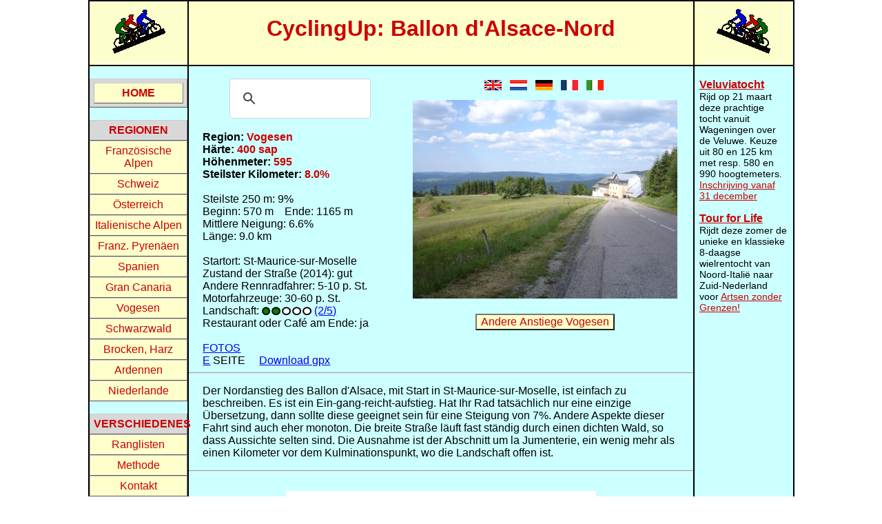

--- FILE ---
content_type: text/html
request_url: https://cyclingup.eu/deutsch/Vosges/Ballon_dAlsace-north.php
body_size: 7828
content:

		   <!DOCTYPE html>

<head>

    <!-- Google tag (gtag.js) 
     stuurt info naar Google Analytics -->
    <script async src="https://www.googletagmanager.com/gtag/js?id=G-04R0H8DWPR"></script>
    <script>
       window.dataLayer = window.dataLayer || [];
       function gtag(){dataLayer.push(arguments);}
       gtag('js', new Date());

       gtag('config', 'G-04R0H8DWPR');
    </script>
    <META HTTP-EQUIV="Content-Type" CONTENT="text/html; charset=UTF-8">
	<META HTTP-EQUIV="language" content="de">
    <base href = "https://heuvelsfietsen.nl/">

    <title> Radfahren nach Ballon d&apos;Alsace </title>

    <meta name="description" content="Profil, gpx und Photos. H&auml;rte 400 sap, steilster km 8.0% und 595 H&ouml;henmeter. Startort St-Maurice-sur-Moselle." /> 
 
    <meta name="keywords" content="Pass, Joch, 
          Rennrad, Rad, Fahrrad, klettern, Steigung, Radfahren, Höhenunterschied, 
          Daten, Härte, Steigungsanstrengungspunkte, Höhe, Hang,
          Neigung, Steilheit, Länge, Anstiege, Steigung, Pässe, Joche.
          Rang, Photos, Profile, Karte, download, gps, gpx, track" /> 



    <style type="text/css">
       html, body, #map { height: 100%; margin: 0; }    </style>

    <link type="text/css" rel="stylesheet" href="https://cyclingup.eu/stylecyclingup.css">

	<meta charset="utf-8" />
	<meta name="viewport" content="width=device-width, initial-scale=1.0">
	
	<link rel="shortcut icon" type="image/x-icon" href="docs/images/favicon.ico" />

	<!-- Include Leaflet CSS file -->  
    <link rel="stylesheet" href="https://unpkg.com/leaflet@1.3.4/dist/leaflet.css" integrity="sha512-puBpdR0798OZvTTbP4A8Ix/l+A4dHDD0DGqYW6RQ+9jxkRFclaxxQb/SJAWZfWAkuyeQUytO7+7N4QKrDh+drA==" crossorigin=""/> 
    <!-- The purpose of jQuery is to make it much easier to use JavaScript on your website.
	     I probably need it to determine the location of the user (geolocation) 
	<script type='text/javascript' src='jquery.min.js'></script> -->	 
    <!-- Include Leaflet JavaScript file after Leaflet’s CSS -->
	<script src="https://unpkg.com/leaflet@1.3.4/dist/leaflet.js" integrity="sha512-nMMmRyTVoLYqjP9hrbed9S+FzjZHW5gY1TWCHA5ckwXZBadntCNs8kEqAWdrb9O7rxbCaA4lKTIWjDXZxflOcA==" crossorigin=""></script> 

    <!-- The file containing the lat-lon coordinates for the map -->	       
    <script type="text/javascript">
       var dataed = "https://cyclingup.eu/english/Vosges/Ballon_dAlsace-north.txt";
    </script>

    <!-- Javascript function for downloading files -->	
	<script src="https://cdnjs.cloudflare.com/ajax/libs/FileSaver.js/1.3.8/FileSaver.min.js"></script>
	
	<script>
       function saveFile(url) {
          var xhr = new XMLHttpRequest();
          xhr.responseType = 'blob';
          xhr.onload = function() {
             saveAs(xhr.response, 'Ballon d&apos;Alsace.gpx');
          };
          xhr.open('GET', url);
          xhr.send();
       };
    </script>
	
</head>


<body OnLoad="startPix(); load(dataed)" onunload="GUnload()">

<div id="whole_page">  

<div class="heading_mobile">

   <!-- Simulate a smartphone / tablet --> 

   <!-- Top Navigation Menu from 
        https://www.w3schools.com/howto/howto_js_mobile_navbar.asp -->
   <div class="topnav">
      <a href="https://cyclingup.eu/deutsch/mainpage.php" class="homebar">HOME cyclingup.eu</a>
      <!-- Navigation links (hidden by default) -->
      <div id="toplinks">

	     <div class="subbar">
            <a> Regionen </a>
			<div id="linksregio">
               <a href="https://cyclingup.eu/deutsch/France_Alps.php">     Franz&ouml;sische Alpen     </a>
               <a href="https://cyclingup.eu/deutsch/Switzerland.php">     Schweiz     </a>
               <a href="https://cyclingup.eu/deutsch/Austria.php">         &Ouml;sterreich         </a>
               <a href="https://cyclingup.eu/deutsch/Italy_Alps.php">      Italienische Alpen      </a>
               <a href="https://cyclingup.eu/deutsch/Pyrenees.php">        Franz. Pyren&auml;en        </a>
               <a href="https://cyclingup.eu/deutsch/Spain.php">           Spanien           </a>
               <a href="https://cyclingup.eu/deutsch/Gran_Canaria.php">    Gran Canaria    </a>
               <a href="https://cyclingup.eu/deutsch/Vosges.php">          Vogesen          </a>
               <a href="https://cyclingup.eu/deutsch/Black_Forest.php">    Schwarzwald    </a>
               <a href="https://cyclingup.eu/deutsch/Germany/Brocken.php"> Brocken, Harz </a>
               <a href="https://cyclingup.eu/deutsch/Ardennes.php">        Ardennen        </a>
               <a href="https://heuvelsfietsen.nl/">                                       Niederlande     </a>
			</div>
			<a href="javascript:void(0);" class="downarrow" onclick="HideShowRegions()">
               <img src="https://heuvelsfietsen.nl/figuren/downward_arrow.png" width="50px" height="34px"
  			        alt="arrow downward"> </a>
            </a>
		 </div>
			
	     <div class="subbar">
            <a> Ranglisten </a>
			<div id="linksranking">
               <a href="https://cyclingup.eu/deutsch/zwaarte.php">  H&auml;rte      </a>
               <a href="https://cyclingup.eu/deutsch/helmax.php">   steilster Kilometer </a>
               <a href="https://cyclingup.eu/deutsch/heleff.php">   effektive Neigung </a>
               <a href="https://cyclingup.eu/deutsch/hoogtem.php">  H&ouml;henmeter     </a>
               <a href="https://cyclingup.eu/deutsch/beauties.php"> die Sch&ouml;nsten    </a>
			</div>
			<a href="javascript:void(0);" class="downarrow" onclick="HideShowRankings()">
               <img src="https://heuvelsfietsen.nl/figuren/downward_arrow.png" width="50px" height="34px"
  			        alt="arrow downward"> </a>
            </a>
		 </div>
			
         <a href="https://cyclingup.eu/deutsch/methode_deutsch.php"> Methode  </a>
         <a href="https://cyclingup.eu/deutsch/contact_deutsch.php"> Kontakt </a>
         <a href="https://cyclingup.eu/linkscyclingup.php">   Links   </a>
      </div>
      <!-- "Hamburger menu" / "Bar icon" to toggle the navigation links 
	       Icons come from https://fontawesome.com/icons/bars?style=solid -->
      <a href="javascript:void(0);" class="hamburger" onclick="HideShowMenu()">
         <img src="https://heuvelsfietsen.nl/figuren/small_hamburger2.png" width="50px" height="48px" 
		      alt="menu icon"> </a>
      </a>
   </div>

   <div class="search_facility_mobile">
      <div>

    <div class="GoogleSearchBox">
       <script async src="https://cse.google.com/cse.js?cx=470581bdb37224190">	   
       </script>
       <div class="gcse-searchbox-only"></div>
	</div>

    <div class="downloadApp">
       <button class="download_app"
		       onclick="location.href='https://play.google.com/store/apps/details?id=com.bikeup.cyclingup'"
		       style="color: #CC0000;
			          background-color: rgb(255, 255, 204);
	           type="button"> 
	      Download app 
       </button> 
    </div>

</div>
   </div>

       <div class="referOCCupMobile">   

       <button class="ocm"
	           onclick="location.href='https://cyclingup.eu/deutsch/Vosges.php'" 
	           type="button"> 
	           Andere Anstiege Vogesen 
       </button>
	   
	</div>


   
 

   <hr class="lineTopMobile" width="100%" color="black"> 
    
   <div id="vlaggen_mobile">
	        &nbsp;
      <a class="nounderline" href="https://cyclingup.eu/english/Vosges/Ballon_dAlsace-north.php">
         <img src="https://heuvelsfietsen.nl/figuren/vlaggen/klein/United_Kingdom.png" width="25" height="15" alt="vlag"> </a>
      &nbsp;
      <a class="nounderline" href="https://cyclingup.eu/nederlands/Vosges/Ballon_dAlsace-north.php">
         <img src="https://heuvelsfietsen.nl/figuren/vlaggen/klein/Netherlands.png" width="25" height="15" alt="vlag"> </a>
      &nbsp;
      <a class="nounderline" href="https://cyclingup.eu/deutsch/Vosges/Ballon_dAlsace-north.php">
         <img src="https://heuvelsfietsen.nl/figuren/vlaggen/klein/Germany.png" width="25" height="15" alt="vlag"> </a>
      &nbsp;
      <a class="nounderline" href="https://cyclingup.eu/francais/Vosges/Ballon_dAlsace-north.php">
         <img src="https://heuvelsfietsen.nl/figuren/vlaggen/klein/France.png" width="25" height="15" alt="vlag"> </a>
      &nbsp;
      <a class="nounderline" href="https://cyclingup.eu/italiano/Vosges/Ballon_dAlsace-north.php">
         <img src="https://heuvelsfietsen.nl/figuren/vlaggen/klein/Italy.png" width="25" height="15" alt="vlag"> </a>
		 
   </div>

</div>   <!-- End div heading_mobile -->
<!-- Start of StatCounter Code for Default Guide 
   var sc_invisible bepaalt of het getal gelijk aan het aantal bezoekers
   zichtbaar is of niet-->

<script type="text/javascript">
   var sc_project=10209957; 
   var sc_invisible=1 ; 
   var sc_security="15120d04";
   var sc_text=4; 

   var scJsHost = (("https:" == document.location.protocol) ?
                    "https://secure." : "http://www.");
   document.write("<sc"+"ript type='text/javascript' src='" +
                  scJsHost+
                  "statcounter.com/counter/counter.js'></"+"script>");

</script>

<noscript><div class="statcounter"><a title="shopify traffic stats" 
   href="https://statcounter.com/shopify/"
   target="_blank">
   <img class="statcounter" src="https://c.statcounter.com/10209957/0/15120d04/0/"
      alt="shopify traffic stats"></a></div></noscript>

<!-- End of StatCounter Code for Default Guide -->
		 
<div class="titel_klim_smartphone">
   <h1> Ballon d&apos;Alsace-Nord </h1>
</div>

<div class="row">  

      <div class="logo">
      <img src="https://heuvelsfietsen.nl/figuren/logo_links.gif" 
		        width="136" height="89" alt="logo left">
   </div>      <!-- End div logo box -->

   <div class="titel_klim_desktop">
      <h1> CyclingUp: Ballon d&apos;Alsace-Nord </h1>     
   </div>      <!-- End div title box -->     

      <div class="logo">
      <img src="https://heuvelsfietsen.nl/figuren/logo_rechts.gif" 
		        width="117" height="89" alt="logo right">
   </div>     <!-- End div logo box --> 


</div>      <!-- End div row -->     

<div class="row">  

   <div class="left_column">
   
      <nav id="menu" style="width: 100%;">

<br>

<ul>
  <li><h2><a href="https://cyclingup.eu/deutsch/mainpage.php"> HOME </a></h2>
</ul>

<br>

<ul>
  <li><h2>Regionen </h2>
    <ul>

         <li><a href="https://cyclingup.eu/deutsch/France_Alps.php">     Franz&ouml;sische Alpen     </a></li>
         <li><a href="https://cyclingup.eu/deutsch/Switzerland.php">     Schweiz     </a></li>
         <li><a href="https://cyclingup.eu/deutsch/Austria.php">         &Ouml;sterreich         </a></li>
         <li><a href="https://cyclingup.eu/deutsch/Italy_Alps.php">      Italienische Alpen      </a></li>
         <li><a href="https://cyclingup.eu/deutsch/Pyrenees.php">        Franz. Pyren&auml;en        </a></li>
         <li><a href="https://cyclingup.eu/deutsch/Spain.php">           Spanien           </a></li>
         <li><a href="https://cyclingup.eu/deutsch/Gran_Canaria.php">    Gran Canaria    </a></li>
         <li><a href="https://cyclingup.eu/deutsch/Vosges.php">          Vogesen          </a></li>
         <li><a href="https://cyclingup.eu/deutsch/Black_Forest.php">    Schwarzwald    </a></li>
         <li><a href="https://cyclingup.eu/deutsch/Germany/Brocken.php"> Brocken, Harz </a></li>
         <li><a href="https://cyclingup.eu/deutsch/Ardennes.php">        Ardennen        </a></li>
         <li><a href="https://heuvelsfietsen.nl/">                                       Niederlande     </a></li>
    </ul>
  </li>
</ul>

<br>

<ul>
  <li><h2> VERSCHIEDENES </h2>
    <ul>

       <li><a href="#"> Ranglisten </a>
          <ul>
             <li><a href="https://cyclingup.eu/deutsch/zwaarte.php">  H&auml;rte      </a></li>
             <li><a href="https://cyclingup.eu/deutsch/helmax.php">   steilster Kilometer </a></li>
             <li><a href="https://cyclingup.eu/deutsch/heleff.php">   effektive Neigung </a></li>
             <li><a href="https://cyclingup.eu/deutsch/hoogtem.php">  H&ouml;henmeter     </a></li>
             <li><a href="https://cyclingup.eu/deutsch/beauties.php"> die Sch&ouml;nsten    </a></li>
          </ul>
       </li>

       <li><a href="https://cyclingup.eu/deutsch/methode_deutsch.php"> Methode  </a></li>
       <li><a href="https://cyclingup.eu/deutsch/contact_deutsch.php"> Kontakt </a></li>
       <li><a href="https://cyclingup.eu/linkscyclingup.php">   Links   </a></li>

    </ul>
  </li>
</ul>

</nav>

	       
   </div>      <!-- End div left_column -->

   <div class="middle_column_climb">

      <div class="tabel_middenkolom_klim">

         <div class="tabel_rij_middenkolom">

            <div class="gegevens">
			
               <br>
			   <div class="SF_desktop" style="text-align: center;">
                  <div>

    <div class="GoogleSearchBox">
       <script async src="https://cse.google.com/cse.js?cx=470581bdb37224190">	   
       </script>
       <div class="gcse-searchbox-only"></div>
	</div>

    <div class="downloadApp">
       <button class="download_app"
		       onclick="location.href='https://play.google.com/store/apps/details?id=com.bikeup.heuvelsfietsen'"
		       style="color: #CC0000;
			          background-color: rgb(255, 255, 204);
	           type="button"> 
	      Download app 
       </button> 
    </div>

</div>

			   </div>
                              <strong> Region:           <span style="color:rgb(204,0,0)"> Vogesen                </span></strong> <br>
               <strong> H&auml;rte:  <span style="color:rgb(204,0,0)"> 400 sap  </span></strong> <br>
               <strong> H&ouml;henmeter: <span style="color:rgb(204,0,0)"> 595    </span></strong> <br>
               <strong> Steilster Kilometer:  <span style="color:rgb(204,0,0)"> 8.0% </span></strong> <br><br>
               Steilste 250 m: 9% <br>
               Beginn: 570&nbsp;m&nbsp;&nbsp;&nbsp;&nbsp;Ende: 1165&nbsp;m <br>
               Mittlere Neigung: 6.6%<br>
               L&auml;nge: 9.0&nbsp;km<br><br>
               Startort: St-Maurice-sur-Moselle <br>
               Zustand der Stra&szlig;e (2014): gut <br>
               Andere Rennradfahrer: 5-10 p. St. <br>
               Motorfahrzeuge: 30-60 p. St. <br>			 
               Landschaft: 
                  <img class="iconsinfo"
                       src="https://heuvelsfietsen.nl/figuren/ikonen/bolletjes_landschap/Landschap_2.png" 
					   width="72" height="12" alt="circle landscape">
                  <a href="https://cyclingup.eu/deutsch/experience_surroundings.php"> (2/5)</a> <br>
               Restaurant oder Caf&eacute; am Ende: ja <br><br>

               <a href="https://www.flickr.com/photos/bikeup/sets/72157648811184942"> FOTOS</a>&nbsp&nbsp&nbsp&nbsp                
			   <br><a href="https://cyclingup.eu/deutsch/Vosges/Ballon_dAlsace-east.php">E</a> SEITE&nbsp&nbsp&nbsp&nbsp				  				
			   <a href="GPS/Vosges/Ballon d&apos;Alsace-north.gpx">Download gpx</a>				  
               
			
			</div>
			
            <div class="foto_vlaggen">     <!-- Niet op smartphone -->

               <div id="vlaggen_desktop">
			   	        &nbsp;
      <a class="nounderline" href="https://cyclingup.eu/english/Vosges/Ballon_dAlsace-north.php">
         <img src="https://heuvelsfietsen.nl/figuren/vlaggen/klein/United_Kingdom.png" width="25" height="15" alt="vlag"> </a>
      &nbsp;
      <a class="nounderline" href="https://cyclingup.eu/nederlands/Vosges/Ballon_dAlsace-north.php">
         <img src="https://heuvelsfietsen.nl/figuren/vlaggen/klein/Netherlands.png" width="25" height="15" alt="vlag"> </a>
      &nbsp;
      <a class="nounderline" href="https://cyclingup.eu/deutsch/Vosges/Ballon_dAlsace-north.php">
         <img src="https://heuvelsfietsen.nl/figuren/vlaggen/klein/Germany.png" width="25" height="15" alt="vlag"> </a>
      &nbsp;
      <a class="nounderline" href="https://cyclingup.eu/francais/Vosges/Ballon_dAlsace-north.php">
         <img src="https://heuvelsfietsen.nl/figuren/vlaggen/klein/France.png" width="25" height="15" alt="vlag"> </a>
      &nbsp;
      <a class="nounderline" href="https://cyclingup.eu/italiano/Vosges/Ballon_dAlsace-north.php">
         <img src="https://heuvelsfietsen.nl/figuren/vlaggen/klein/Italy.png" width="25" height="15" alt="vlag"> </a>
		 
			   </div>

               <img class="photo_desktop"
			        src="https://heuvelsfietsen.nl/fotos/Vosges/Ballon_dAlsace-north_site.jpg" 
					width="384" height="288" alt="Ballon d&apos;Alsace-Nord">
					
			   <br><br>

               <button class="ocm"
			           onclick="location.href='https://cyclingup.eu/deutsch/Vosges.php'" 
			           type="button"> 
				  Andere Anstiege Vogesen 
			   </button>

            </div>
			
         </div>      <!-- End tabel_rij_middenkolom -->     

      </div>      <!-- End div tabel middenkolom -->     

      <hr>

      <img class="profile_mobile" 
	       src="https://cyclingup.eu/deutsch/Vosges/profiles/Ballon_dAlsace-north.png" 
		   alt="Profil Ballon d&apos;Alsace-Nord">
      <hr class="line_mobile"> 
	  
      <p id="tekst_klim">
      Der Nordanstieg des Ballon d'Alsace,
mit Start in St-Maurice-sur-Moselle, ist einfach zu beschreiben.
Es ist ein Ein-gang-reicht-aufstieg.
Hat Ihr Rad tatsächlich nur eine einzige Übersetzung,
dann sollte diese geeignet sein für eine Steigung von 7%.
Andere Aspekte dieser Fahrt sind auch eher monoton.
Die breite Straße läuft fast ständig durch einen dichten Wald,
so dass Aussichte selten sind.
Die Ausnahme ist der Abschnitt um la Jumenterie,
ein wenig mehr als einen Kilometer vor dem Kulminationspunkt,
wo die Landschaft offen ist.	  </p>          

      <hr>
	  
      <img class="profile_desktop" 
	       src="https://cyclingup.eu/deutsch/Vosges/profiles/Ballon_dAlsace-north.png" 
		   alt="Profil Ballon d&apos;Alsace-Nord">
      <img class="photo_mobile"
           src="https://heuvelsfietsen.nl/fotos/Vosges/Ballon_dAlsace-north_site.jpg" alt="Ballon d&apos;Alsace-Nord">

      <hr>
	  
      <div id="mapid" style="height: 432px"></div> 

   </div>      <!-- End div middle_column_climb -->     

   <div class="right_column">

      <br>
	  
      <div class="ads_region_climb">
         	  </div>

              <div class="ads_all_pages">
		
		   <strong>
           <a style="color: #CC0000" href="https://www.fietssport.nl/toertochten/59549/veluviatocht-2026">
                 Veluviatocht</a></strong>
		   <br>
           Rijd op 21 maart deze prachtige tocht vanuit Wageningen over de Veluwe. 
		   Keuze uit 80 en 125 km met resp. 580 en 990 hoogtemeters. 
		   <a style="color: #CC0000; font-size: 14px;" 
		      href="https://www.fietssport.nl/inschrijven/59549/veluviatocht-2026"> 
		   Inschrijving vanaf 31 december</a> 
 
           <!--
		   <strong>
           <a style="color: #CC0000" href="https://www.fietssport.nl/toertochten/56764/germania-klimtocht-2025">
                 Germania klimtocht</a></strong>
		   <br>
           Rijd op 30 augustus deze prachtige klimtocht vanuit Wageningen over de Veluwe, 
		   door Montferland, Reichswald en Rijk van Nijmegen. 
		   Keuze uit 105 en 155 km met resp. 750 en 1130 hoogtemeters. 
		   <a style="color: #CC0000; font-size: 14px;" 
		      href="https://www.fietssport.nl/inschrijven/56764/germania-klimtocht-2025"> 
		   Inschrijving vanaf 22 juni</a> 
           -->		   

           <!--
		   <strong>
           <a style="color: #CC0000" href="https://www.fietssport.nl/toertochten/56765/wageningse-wintertocht-2025">
                 Wageningse Wintertocht</a></strong>
		   <br>
           Rijd op 27 december deze prachtige MTB-tocht vanuit Wageningen over de Veluwe.
           Heerlijk een frisse neus halen na de kerstdagen.		   
		   Keuze uit 40 en 70 km. 
		   <a style="color: #CC0000; font-size: 14px;" 
		      href="https://www.fietssport.nl/inschrijven/56765/wageningse-wintertocht-2025"> 
		   Inschrijving</a>  
           -->		   

           <!--
		   <br><br>
		   <strong>
           <a style="color: #CC0000" href="https://www.nltourrides.nl/1k-ride/">
                 1K Ride</a></strong>
		   <br>
           Rijd op 15 juni deze tocht met meer dan 1000 hoogtemeters; 80, 120 of 145 kilometer vanuit Oosterbeek. 
		   <a style="color: #CC0000; font-size: 14px;" 
		      href="https://www.nltourrides.nl/1k-ride/#inschrijving"> Inschrijving</a> 
           -->		   

		   <br><br>

		   <strong>
           <a style="color: #CC0000" href="https://www.tourforlife.nl" 
                 onClick=”_gaq.push(['_trackEvent', 'External Link', 'Tour for Life link', 'link 1']);”>
                 Tour for Life</a></strong>
		   <br>
           Rijdt deze zomer de unieke en klassieke 8-daagse wielrentocht
           van Noord-Itali&euml; naar Zuid-Nederland voor 
           <a style="color: #CC0000; font-size: 14px;" 
		      href="https://www.artsenzondergrenzen.nl"> Artsen zonder Grenzen!</a>
		   
		</div>

        <!--
		
        <br><br>

        <div class="Google_ad">
		
           <script type="text/javascript">
              google_ad_client = "pub-9465183713883450";
              google_ad_width = 120;
              google_ad_height = 600;
              google_ad_format = "120x600_as";
              google_ad_type = "text";
              google_ad_channel = "";
              google_color_border = "FFFFFF";
              google_color_bg = "FFFFCC";
              google_color_link = "CC0000";
              google_color_text = "000000";
              google_color_url = "CC0000";
              google_ui_features = "rc:0";
           </script>

           <script type="text/javascript"
              src="https://pagead2.googlesyndication.com/pagead/show_ads.js">
           </script>
		
		</div>
		
		--> 
		
	
	   
   </div>     <!-- End div right_column --> 

</div>      <!-- End div row -->     

</div>      <!-- End div whole_page -->     

<script>
// Make sure that this code is called after the div and leaflet.js inclusion.

	var xmlhttp;

    if (window.XMLHttpRequest) {
       xmlhttp = new XMLHttpRequest();
    } else {
       xmlhttp = new ActiveXObject("Microsoft.XMLHTTP");
    }

    if (xmlhttp !== null) {
       xmlhttp.open("GET", dataed, false);
       xmlhttp.send();
       var texthere = xmlhttp.responseText;
    }
	
	var latcen, loncen, scale, dirbeg, dirend;

    var hillname, npunt, ireg, nsteil;
    var ichh = 16;
    var facs = 1.3;
    var hh = 0.5 * ichh;
    var sizex, sizey;
    var voeth = 1.2 * ichh;
    var hvoeth = 0.5 * voeth;
    var voetw = 2.4 * voeth;
    var topw = 2.1 * voeth;
    var footh = 1.42 * voeth;
    var hfooth = 0.5 * footh;
    var icontekst;

    lines = texthere.split("\n");

// === split each line into parts separated by "\t" and use the contents ===
    parts = lines[0].split("\t");
    hillname = parts[0];

    parts = lines[1].split("\t");
    latcen = parseFloat(parts[0]);
    loncen = parseFloat(parts[1]);
    scale = parseInt(parts[2]);

    parts = lines[2].split("\t");
    npunt = parseInt(parts[0]); 
    parts = lines[3].split("\t");
	var lat_punt = parseFloat(parts[0]);
	var lon_punt = parseFloat(parts[1]);
    var alle_punten = [ 
       [lat_punt, lon_punt]
    ];
    for (var ipunt=1; ipunt<npunt; ipunt++) {
       parts = lines[3+ipunt].split("\t");
       lat_punt = parseFloat(parts[0]);
       lon_punt = parseFloat(parts[1]);
	   alle_punten.push ( [lat_punt, lon_punt] );
    }
	
	parts = lines[npunt+3].split("\t");
    dirbeg = parseInt(parts[0]); 
    dirend = parseInt(parts[1]); 
    parts = lines[npunt+4].split("\t");
    nsteil = parseInt(parts[0]); 
    parts = lines[npunt+5].split("\t");

    var iconloc = new Array(nsteil);
    var markerslope = new Array(nsteil);
    var latst = new Array(nsteil);
    var lonst = new Array(nsteil);
    var perc  = new Array(nsteil);
    var st300 = new Array(nsteil);
    for (var isteil=0; isteil<nsteil; isteil++) {
       parts = lines[npunt+6+isteil].split("\t");
       perc[isteil]  = parseInt(parts[0]);
       latst[isteil] = parseFloat(parts[1]);
       lonst[isteil] = parseFloat(parts[2]);
       st300[isteil] = parseInt(parts[3]);
    }
	
    // nederland = 1: Nederland; nederland = 0: andere landen
    if (latcen > 49.0 && latcen < 53.5 && loncen > 3.0 && loncen < 7.5)
       {var nederland = 1;}
    else {var nederland = 0;}
	
    // Initialise a map.
	// By default, all mouse and touch interactions on the map are enabled, 
	//    and it has zoom and attribution controls.
	// setView call also returns the map object.
	var mymap = L.map('mapid').setView([latcen, loncen], scale);

	// Leaflet is provider-agnostic, 
	//    meaning that it doesn’t enforce a particular choice of providers 
	//    for tiles.
    // Tile providers are e.g. MapBox, Stamen and Thunderforest. 	
	
    var OpenStreetMap_Mapnik = L.tileLayer('https://{s}.tile.openstreetmap.org/{z}/{x}/{y}.png', {
	    maxZoom: 19,
	    attribution: '&copy; <a href="https://www.openstreetmap.org/copyright">OpenStreetMap</a>'
	}).addTo(mymap);
	
	L.control.scale ({ imperial: false}).addTo(mymap);

	var polyline = L.polyline(alle_punten, {
        color: 'red'
    }).addTo(mymap);

	var strn = ["m9","m8","m7","m6","m5","m4","m3","m2","m1","00","01","02","03","04","05","06","07","08","09","10","11","12","13","14","15","16","17","18","19","20","21","22","23","24","25"]; 

    for (isteil=0; isteil<nsteil; isteil++) {

	   ist = perc[isteil];
       if (ist >= 0 && ist < 10) {var sizex = 15;}
          else {var sizex = 17;}
	   sizey = 16;

       if (st300[isteil] == 1) {
          sizex = facs * sizex;
          sizey = facs * sizey;
          if (nederland == 1) {icontekst = "helling (%); deel van steilste 300 meter";}
             else             {icontekst = "slope (%); part of steepest kilometer";}
       }
       else {
          if (nederland == 1) {icontekst = "helling (%)";}
          else                {icontekst = "slope (%)";}
       }
	   
	   var myIcon = L.icon({
          iconUrl: "https://www.heuvelsfietsen.nl/figuren/ikonen/stik" + strn[ist+9] + ".png",
          iconSize: [sizex, sizey]
       });

	   var marker = L.marker ( [latst[isteil], lonst[isteil]],
	                           { title: icontekst,
                                 icon: myIcon } )
	                         .addTo(mymap);
							 
	}

    // Plaatst voeticoon aan voet helling
    if (nederland == 1) {
       url_IconVoet = "https://www.heuvelsfietsen.nl/figuren/ikonen/voet.png";
	   VoetHoogte = voeth;
    } 
	else {
       url_IconVoet = "https://www.heuvelsfietsen.nl/figuren/ikonen/foot.png";
	   VoetHoogte = footh;
	}
		 
	var IconVoet = L.icon({
        iconUrl: url_IconVoet,
        iconSize: [voetw, VoetHoogte],
		iconAnchor: [dirbeg * voetw, 0.5 * VoetHoogte]
    });

    var markervoet = L.marker ( alle_punten[0,0],
	                          { icon: IconVoet } )
	                         .addTo(mymap);
	
    // Plaatst topicoon aan top helling
    url_IconTop = "https://www.heuvelsfietsen.nl/figuren/ikonen/top.png";
		var IconTop = L.icon({
        iconUrl: url_IconTop,
        iconSize: [topw, voeth],
		iconAnchor: [dirend * topw, 0.5 * voeth]
    });

    var markertop = L.marker ( alle_punten[npunt-1,npunt-1],
	                          { icon: IconTop } )
	                         .addTo(mymap);
	
</script>




<!-- Javascript for menu small devices;
     from https://www.w3schools.com/howto/howto_js_mobile_navbar.asp --> 
<script type="text/javascript">
   /* Toggle between showing and hiding the navigation menu links when the user clicks on the hamburger menu / bar icon */
   function HideShowMenu() {
      var x = document.getElementById("toplinks");
      if (x.style.display === "block") {
         x.style.display = "none";
      } else {
         x.style.display = "block";
      }
   }
</script>

<script type="text/javascript">
   /* Toggle between showing and hiding the navigation menu links when the user clicks on the hamburger menu / bar icon */
   function HideShowRegions() {
      var x = document.getElementById("linksregio");
      if (x.style.display === "block") {
         x.style.display = "none";
      } else {
         x.style.display = "block";
      }
   }
</script>

<script type="text/javascript">
   /* Toggle between showing and hiding the navigation menu links when the user clicks on the hamburger menu / bar icon */
   function HideShowRankings() {
      var x = document.getElementById("linksranking");
      if (x.style.display === "block") {
         x.style.display = "none";
      } else {
         x.style.display = "block";
      }
   }
</script>

</body>

</html>

